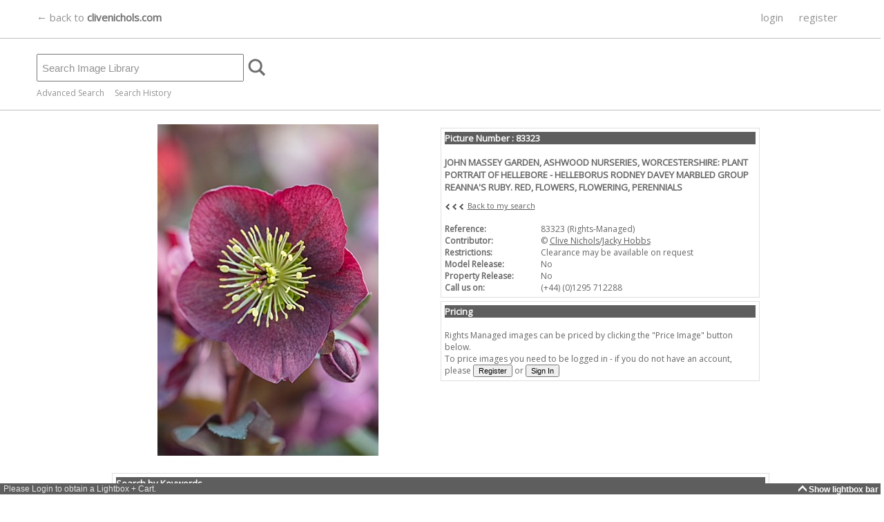

--- FILE ---
content_type: text/css
request_url: https://library.clivenichols.com/css/Full.css
body_size: 39869
content:
DIV#bodyContent {
	overflow: auto; 
	/*overflow-x: hidden;
	overflow: hidden;*/
	WIDTH: 100%; 
	HEIGHT: 100%;

}

#maincontent
{
	 
	font-size: 12px; 
	color:#000000;
	padding-left: 10px;
	padding-top: 5px;
/*	top: 147px;*/
	/*position:absolute;*/
	/*margin-left: auto;
	margin-right: auto;*/
	background-color: White;
}

.maincontenttable
{
	 
	font-size: 12px; 
	color:#5E5E5E;
	margin-left: 8px;
}

.maincontenttable A
{
	color:#6C6D6D;
}

.maincontenttable A:hover
{
	color:#85939D;
}

.maincontentPara
{
	color: #666666;
	
	font-size: 12px;
	margin-left: 15px;
}

.pagingtableDIV
{
		font-family: Verdana; 
	font-size: 11px; 
	color:#85939D;
	/*margin-left: 15px;*/
	padding-left: 10px;
	
	
		
}

.pagingcellLeft
{
	float: left;

		font-family: Verdana; 
	font-size: 11px; 
	color:#85939D;
	margin-left: 10px;	
}

.pagingcellRight
{
	float: right;

		font-family: Verdana; 
	font-size: 11px; 
	color:#85939D;
	margin-left: 10px;	

}


.pagingtable
{
	 
	font-size: 12px; 
	color:#5E5E5E;
	margin-left: 15px;
}

.pagingtable INPUT
{
	font-size: 12px; 
}

#pagingbottom
{
	clear:both;
	float: right;
	padding: 5px 10px 15px 5px;
	 
	font-size: 12px; 
	color:#5E5E5E;
}
/*
#pagingbottom A
{
	color:#5E5E5E;
}
#pagingbottom A:hover
{
	color:#6C6D6D;
}
*/
H1
{
	 
	color: #5E5E5E;
	font-size: 16px;
}
H2
{
	 
	color: #5E5E5E;
}
H4
{
	 
	color: #5E5E5E;
	margin-left: 5px;
}
H3
{
	 
	color: #5E5E5E;
	margin-left: 5px;
}
H5
{
	 
	color: #5E5E5E;
	margin-left: 10px;
	font-size: 16px;
	margin-top: 5px;
	margin-bottom: 5px;
	
}
H6
{
	 
	color: #5E5E5E;
/*	margin-left: 15px;*/
	
}
/*---------------------------Main content -----------------------------------*/

.stylebutton {   font-size:10px; background-color: #5E5E5E; color:white; }
.greenbutton {   font-size:12px; background-color: #6C6D6D; color:white;
	-moz-border-radius: 15%;  }

/*------------------------------trail box ----------------------------------*/

#trailimageouter {
	Z-INDEX: 10; 
	LEFT: 0px; 
	VISIBILITY: hidden; 
/*	WIDTH: 340px; */
	POSITION: absolute; 
	TOP: 0px; 
	HEIGHT: 50px;
	color: #5E5E5E;
	
}

.trailimageinner
{
 
	padding-bottom: 8px;
	padding-left: 8px;
	padding-right: 8px;

	background-color: #FFFFFF; 
	border: 1px solid #5E5E5E;

	 
	font-size: 12px;
	/*line-height: 0.6cm;	*/
	max-width: 320px;
	width:expression(320 + "px");
}

.trailimageinner P
{
	padding-top: 5px;

}

.trailimageinner IMG
{
	display: block;
	text-align: center;
	
	margin-left:auto;
	margin-right:auto;
}

.trailheadingRF
{
	 
	background-color: #6C6D6D;
	display:block;
	padding-left: 5px;
	font-size: 13px;	
	color: White;	
}
.trailheadingRM
{
	 
	background-color: #5E5E5E;
	display:block;
	padding-left: 5px;
	font-size: 13px;	
	color: White;	
}
.trailheadingOth
{
	 
	background-color: #6C6D6D;
	display:block;
	padding-left: 5px;
	font-size: 13px;	
	color: White;	
}


.thumbnailHoverText {
	font-size: 11px; 
	COLOR: #555555; 
	 
	BACKGROUND-COLOR: #e4e4e4; TEXT-DECORATION: none
}

.trailtitle
{
	 
	font-size: 15px;	
}


.altbox
{
	border-style: solid;
	border-color: #5E5E5E;
	border-width: 1px;
	margin-left: 15px;
}

.altbox TD
{
	 
	font-size: 12px;	
}

.altbox TH
{
	color: White;
	font-size: 13px;
	background-color: #6C6D6D;	
}

/*--------------------------LIGHTBOX STYLES-------------------------*/

.lb-body
{

		font-family: 'Open Sans', 'Helvetica Neue', Helvetica, Arial, sans-serif;
}

#lb-main {
	bottom: 0px; 
	position: relative;
	/*top: 10px; */
	height:125px;

	border-top-color: #5E5E5E;
	border-top-style: solid; 
	border-top-width: 1px;

}

#lb-hiddenview
{
	padding: 0,0,0,0;
	/*visibility: hidden; */
	display:none;
	margin: 0px; 
	vertical-align: middle; 
	overflow: hidden; 
	
}

#lb-visview
{
	padding: 0,0,0,0; 
	left: 0px; 
	/*visibility: visible; */
	display:block;
	margin: 0px; 
	overflow: hidden; 
	width: 100%; 
	position: absolute; 
	top: 0px;
}

#dragbox
{
	 left: -50px; 
	 position: absolute; 
	 top: -10px;
	 opacity: 0.5;
	 filter: alpha(opacity=50);
	 -moz-opacity: 0.5;
	 
}

#lb-togglegif
{
	border: 0;
}

.	
{
	background-color: #DFDFDF;
	text-align: left;
	/*height: 80px;*/
	height: 72px;
	margin-right:5;
	margin-bottom:0;
	margin-top: 0;
	
	font-size: 11px; 
	/*color:Gray;*/
	
}

.lb-controlsTB
{
	
	font-size: 11px; 
	/*color:Gray;*/
	text-align:center;
	padding-left: 2px;
	padding-right: 2px;
}

.lb-content
{
	
	font-size: 11px; 
	color: #000000; 
	background:White;
}

.lb-content select
{
	
	font-size: 11px; 
	color: #000000; 
	background:White; 
	border: 1px #DFDFDF solid;
	width: 100;
}


#lbc-tabs
{
	float: left;
	width: 99%;
	margin: 0,0,0,0;
	margin-left: 3px;
	margin-right: 3px;

}

#lbc-bar
{
	/*float: left;*/
	width: 100%;
	height: 15px;
	margin: 0,0,0,0;
	background-color: #5E5E5E;
	margin-bottom: 2px;
	vertical-align: middle;
	padding: 0px;
	
}

#lbc-toggle
{
	float: right;
	/*height: 13px;*/
	margin: 0,0,0,0;
	display: inline;
	
	font-size: 12px; 
	color: #5E5E5E;
	vertical-align:middle;
}

#lbc-text
{
	display: inline;
	float: left;
	
	font-size: 12px; 
	color: #e4e4e4;
	
	padding-left: 5px;
}

.highlighttext
{
	color: White;
	
}

/*------------------Lightbox : scroll-----------*/



 .lbc-scrollarrow
{
	width: 30px;
	float: left;
	height: 70px;	
	margin: auto;
	vertical-align: middle;
}

 .lbc-scrollarrowMAC
{
	width: 30px;
	float: left;
	height: 70px;	
	margin-left: auto;
	margin-right: auto;
	vertical-align: middle;

}

.lbc-spacer
{
	float: left;
	width: 10px;
}

 .lbc-arrowimg
 {
	vertical-align: middle;
	/*display:inline-block;*/
	text-align: center;
 }



.lbc-ScrollContainer
{
	overflow:hidden;
	overflow-x: hidden;
	overflow-y: hidden;
	height: 70px;
	/*width: 100%;*/
	/*width: 96%;*/
	width: 100%;
	
	
	float:left;
	
	position:relative;
	white-space:nowrap;
	z-index: 3;
}

.lbc-ScrollContainerMAC
{
	overflow:hidden;
	height: 70px;
	/*width: 100%;*/
	/*width: 96%;*/
	width: 800px;
	/*float:left;*/
	margin-left: auto;
	margin-right: auto;
	position:relative;
	z-index: 3;
	text-align: center;

}

.lbc-ScrollContent
{
	height: 70px;
	left: 0;
	top:0;
	float:left;
	text-align: left;	
	/*width: 1428px;*/
	width: 100%;
	
	/*overflow: hidden;
	z-index: 2;*/
}

.lbc-remove
{
	color: Red;
}


.lbc-item
{
	height: 70px;
	/*width: 70px;*/
	float: left;
  margin-left: 5px;
  margin-right: 5px;
  border: 1px solid #EFEFEF;
  z-index: 1;	
}



/*------------------------Search Bar -----------------------------*/

#sb-main
{
	display: block;
	background-color: White;/* 6C6D6D - 5E5E5E*/
	color: #939393;
	width: 100%;
	min-height: 159px;/*145*/
	top: 0px;

	/*home centred*/
	margin-left: auto;
	margin-right: auto;
	text-align: center;		
	

	border-bottom: solid 1px #BAC0C0;

	margin: 0;
	padding: 0;		
	
}


#sb-maincontent
{
	/*background-color: White; 6C6D6D - #5E5E5E;*/
	height: 159px;
}


#sb-top
{
	height: 40px;
	max-height: 40px;
	position:relative;
}


#sb-spacer
{
	width: 115px;
	float: left;
	/*105 - 30 - 25*/
	height: 100px;
	min-height: 100px;
}

#sb-advLink
{
	clear:both;
	
	top: 100px;
	
	height: 20px;
	min-height: 20px;
	/*margin-top: 5px;*/
	padding-top: 8px;
	/*padding-left: 115px;*/

	
	font-size: 12px; 
	text-align: left;
	
	/*color: White;*/
}

#sb-advLink A
{
	color: #939393;
	text-decoration: none;
}

#sb-advLink A:hover
{
	text-decoration: none;
	color: #515151;
}




.sb-topbar
{
	
	border-bottom: solid 1px #BAC0C0;
	
	font-size: 11px; 
	/*color: White;	*/
	text-align: right;
	display: inline;
	float: left; /*right*/

	margin-right: 0;
	
	/*home */
	height: 55px;
	width: 100%;
}

.sb-topbar .logintext
{
	
	font-size: 11px; 
	/* color: White; #ebebeb; */
	/*background:#6C6D6D;*/
	border: 1px #DFDFDF solid;
}

.sb-topbar .loginlabel
{
	/*color: White;*/
}

.sb-topbar input
{
	font-size: 11px; 
}

.sb-topbar TD
{
	
	font-size: 11px; 
}

.sb-topbar A
{
	color:#939393; /* White;*/
}
.sb-topbar A:hover
{
	color: #515151;
}




/*.sb-tabsL*/
.sb-tabs
{
	/*background-color: #5E5E5E;*/
	float:right;	
	font-size: 11px; 


	text-align: right;
	vertical-align: middle;
	display: inline;
	border: 0;
	
	border: 0px;
	
	height: 25px;
	max-height: 25px;
	
	/*padding: 15 110 15 0;*/
	padding: 15 0 15 0;
	
}

.sb-logo
{
	float:left;	
	font-size: 15px;


	text-align: right;
	vertical-align: middle;
	display: inline;
	border: 0;
	
	border: 0px;
	
	height: 25px;
	max-height: 25px;
	
	/*padding: 15 0 15 115;*/
	padding: 15 0 15 0;
}

.sb-logo A
{
	color: #939393;
	text-decoration: none;
}

.sb-menu
{
	/*float:left;*/
	height: 135px;
	max-height: 135px;
	/*background-image: url(/graphics/bordertest.gif);
	background-repeat: repeat;*/
	/*overflow: hidden;*/
	/*background-color: #6C6D6D;*/
	
	width: 100%;
	/*float: left;*/
}

.sb-centre
{
	 margin: 0 auto;
	max-width: 1170px;
	min-width: 540px !important;
	padding: 0 50px;
	margin-left: auto;
	margin-right: auto;
}

.sb-search
{
	float:left;
		
	top: 56px;
	
	
	height: 40px;
	padding-top: 22px;
	/*padding-left: 115px;*/
	
	text-align: left;
	vertical-align: bottom;

	font-size: 11px; 
	line-height: 13px; 
	font-weight: normal; 
	/*color: White;	 */
}


.sb-search input
{
	font-size: 15px;
}

.sb-search A
{
	color: #939393;
}
.sb-search A:hover
{
	color: #515151;
}

.sb-search-right
{
	float: right;
}

.sb-search-left
{
	float: left;
	padding-top: 3px;
	margin-left: 8px;
	padding-left: 8px;
	height: 48px;
	display: inline;
	text-align: center;
}

.sb-search-left-spacer
{
	float: left;
	padding-top: 3px;
	height: 48px;
	display: inline;
	text-align: center;
	margin-left: 240px;
}

.sb-search-box
{
/*	height: 22px;
	line-height: 22px;*/
	/*border-radius: 5px !important;*/
	
	border: solid 1px #BAC0C0 !important;
	border-color: #BAC0C0; /*#87807a;*/
	vertical-align: middle;	
	
	height: 40px;
	width: 300px;
	line-height: 40px;
	font-size: 15px;	
	
	color: #939393;
	
	padding-left: 8px;
	

}


.sb-search-box:focus{
    outline: none;
    	border: solid 1px #BAC0C0 !important;
}

.sb-search-watermark
{
	color: #939393;
	vertical-align: middle
}

.searchHint
{
	color: #939393;
	text-align:left;
}

#sb-adv
{
	display:none;
	/*visibility: hidden;*/
	float:left;
	
	top: 160px;
	left: 0;
	height: 80px;
	
	
	width: 100%;
	/*background-color: #6C6D6D;*/
	border-top-color:#BAC0C0;
	border-top-style:solid;
	border-top-width: 1px;
	

	border-bottom-color:#BAC0C0;
	border-bottom-style:solid;
	border-bottom-width: 1px;	
	
	
	/*padding-top: 0px;
	padding-left: 5px;
	padding-right: 5px;
	padding-bottom: 0px;*/
	
	
	font-size: 11px; 
	line-height: 13px; 
	font-weight: normal; 
	
	
	/*Centre content*/
	margin-left: auto;
	margin-right: auto;
	
}

#sb-adv A
{
	color: #939393;
}
#sb-adv A:hover
{
	color: #515151;
}


#sb-adv-sub
{
	/*home centred*/
	 margin: 0 auto;
	max-width: 1170px;
	min-width: 540px !important;
	/*padding: 0 50px;*/
	padding-left: 50px;
	padding-right: 20px;
	padding-top: 0;
	padding-bottom: 0;
}


.sb-adv-child
{
	float: left;
	height: 30px;
	/*width: 100px;*/
	/*display:inline;*/
	vertical-align:top;
	margin-right: 8px;
	padding-right: 8px;
	padding-top: 5px;
}

.sb-adv-child-right
{
	float: right;
	height: 75px;
	/*width: 100px;*/
	/*display:inline;*/
	vertical-align:bottom;
	margin-right: 5px;
	padding-right: 5px;
	padding-top: 5px;
}

.sb-adv-child-right .adv-bottom
{
	margin-top: 55px;
	vertical-align:bottom;	
	bottom: 0px;

}

.sb-adv-child TD
{
	float: left;
	height: 30px;
	/*width: 100px;*/
	/*display:inline;*/
	/*margin-left: 5px;
	margin-right: 2px;*/
	vertical-align:top;
	
	
	font-size: 11px; 
	line-height: 13px; 
	font-weight: normal; 
	color: #939393;
}

.menulink
{
		font-size: 15px;
		
		color: #939393;/*#6C6D6D;*/
		/*background-color: #333;*//*#2a2a2a; */
		text-decoration: none;
		/*font-weight:bold;*/
	/*	display: block;*/
		line-height:normal;
		padding-right: 10px; 
		padding-left: 10px; 
		/*padding-bottom: 2px; 
		padding-top: 2px;		*/
}
.menulink:hover
{
		color: #515151;
}

.sb-tabs A
{
	text-decoration: none;
}

.sb-tabs IMG
{
	border: 0;
}

.linkbox
{
	text-decoration: none;
	background: url(../graphics/buttons/sbmenu.gif) no-repeat;
	
		font-size: 12px;
		
		font-weight:bold;
		height: 25px;
		display:block;	
}

.tab-table
{
	width:400px;
	height: 100%;
	text-align:center;
	
}

.tab-table TD
{
	/*background-color:#5E5E5E;	*/
	/*width:60px;*/
	vertical-align:middle;
	text-align:center;
}


.searchinput
{
	
	font-size: 11px; 

}	

.sb-adv-reset
{
	font-size: 11px;
}

/*---------------------------------------------Search Images -----------------------------------*/


div.outersearchimage
{
	float:left;
	/*height: 300px;*/
	padding-left: 20px;
	padding-right: 20px;
	padding-bottom: 15px;
	padding-top: 15px;
	text-align: center;
}

div.innersearchimage
{
	
	padding: 5px;
	width: 185px;
	height: 297px;
	border-style: solid;
	border-width: 1px;
	border-color: #ececec;
	text-align: center;

	
	font-size: 11px;
	color:#5E5E5E;
	line-height:0.5cm;
	
}

div.innersearchimage TABLE
{
	border-collapse: collapse;
	border-color: #DFDFDF;	
	border-width: 1;
	border-style: solid;
	text-align:center;
	
	margin-left:auto;
	margin-right:auto;
}

div.innersearchimage TD
{
	
	font-size: 12px; 
	color:#5E5E5E;
	/*border-color: #DFDFDF;*/

}


.standardTD
{
	
	font-size: 11px; 
	color:#5E5E5E;
	border-color: #DFDFDF;
}

.highlightedTD
{
	
	font-size: 11px; 
	color:#5E5E5E;
	/*border-color: #DFDFDF;*/
	
	background-color:#DFDFDF;
}

img.searchimage
{
	display: block;
	text-align: center;
	
	margin-left:auto;
	margin-right:auto;	
	
	cursor: pointer;
}

div.innersearchimage A
{
	color:#5E5E5E;
	
}

div.innersearchimage A:hover
{
	color: #85939D;
	text-decoration: underline;
	
}

div.innersearchimage IMG
{
	border: 0;
	
}

.licenseRM
{
	font-weight: bold;
	color: #85939D;
}

.licenseRF
{
	font-weight: bold;
	color: #6C6D6D;
}

/*----------------------------------------------- Details Page -----------------------------------------*/


#centerdiv
{
	text-align: center;
	/*margin-left: auto;
	margin-right: auto;*/
	margin-left: auto;
	margin-right: auto;	
	/*height: 100%;*/
	min-height: 500px;
	width: 100%;
}


#detailsmain
{
	padding: 20px;
	text-align:center;
	width: 980px;
	height: 100%;
	
	margin-left: auto;
	margin-right: auto;
	
}

#details-image
{
	width: 480px;
	/*height: 480px;*/
	float: left;	
	margin-right: 10px;
	/*margin-bottom: 5px;*/
	padding-bottom: 15px;
}

div#details-image TABLE
{
	border-collapse: collapse;
	border-color: #DFDFDF;	
	border-width: 1;
	border-style: solid;
	text-align:center;
	
	margin-left:auto;
	margin-right:auto;
}

div#details-image TD
{
	
	font-size: 11px; 
	color:#5E5E5E;
	border-color: #DFDFDF;

}

div#details-image A
{
	color:#5E5E5E;
	
}

div#details-image A:hover
{
	color: #6C6D6D;
	text-decoration: underline;
	
}


#details-RHScontent
{
	float : left;
}

.details-flat h1
{
	
	font-size: 13px;
	color: #666666;	
}

.details-flat
{
	padding: 5px;
	text-align:left;
	width: 450px;
	border: solid 1px #DFDFDF;
	
	margin-top: 5px;
	margin-left: auto;
	margin-right: auto;
	
	
	font-size: 12px;
	color: #666666;	
}

.details-flat TABLE
{
	
	font-size: 12px;
	color: #666666;
	text-align: left;
}

.details-flat A
{
	color: #5E5E5E;
}

.details-flat A:hover
{
	color: #6C6D6D;
}

.details-flattitlebarRM
{
	display: block;
	background-color: #5E5E5E;
	color : White;
	text-align:left;
	
	font-size: 13px;
	font-weight: bold;
}

.details-flattitlebarRF
{
	display: block;
	background-color: #6C6D6D;
	color : White;
	text-align:left;
	
	font-size: 13px;
	font-weight: bold;
}

.details-flatlong
{
	padding: 5px;
	text-align:left;
	width: 940px;
	border: solid 1px #DFDFDF;
	
	margin-top: 5px;
	margin-left: auto;
	margin-right: auto;
	
	
	font-size: 12px;
	color: #666666;	
}

.details-cpHeader {
	FONT-WEIGHT: bold; 
	/*background-color: #5E5E5E;*/
	BACKGROUND-IMAge: url(/graphics/bg-menu-main-bw.png);
	/*WIDTH: 100%; */
	
	COLOR: #fff; 
	BACKGROUND-REPEAT: repeat-x; 
	HEIGHT: 17px;
	Width: 450px;
	/*padding:5px;*/
	padding-left: 3px;
	padding-right: 3px;
	cursor: pointer; 
	vertical-align: middle;
}

.details-cpHeaderRF {
	FONT-WEIGHT: bold; 
	/*background-color: #5E5E5E;*/
	BACKGROUND-IMAge: url(/graphics/bg-menu-main-gr.png);
	/*WIDTH: 100%; */
	
	COLOR: #fff; 
	BACKGROUND-REPEAT: repeat-x; 
	HEIGHT: 17px;
	Width: 450px;
	/*padding:5px;*/
	padding-left: 3px;
	padding-right: 3px;
	cursor: pointer; 
	vertical-align: middle;
}

.details-cpHeaderText
{
	float: left;
	
	font-size: 13px;
}

.details-cpHeaderActionText
{
	float: left; 
	margin-left: 20px;
	
	font-size: 13px;
}

.details-cpHeaderActionImage
{
	float: right; 
	vertical-align: middle;
}

.details-cpContent
{
	/*height:0px;*/
	Width: 450px;
	padding-left: 3px;
	padding-right: 3px;
	overflow:hidden;
	/*background-color: #DFDFDF;*/
	background-color: White;
	line-height: 1.6em;

	

	
	font-size: 12px;
	text-align:left;
}



.details-LowerContent
{
	clear:both;
	/*margin-top: 20px;*/
	padding-top: 5px;
}

.details-cpHeaderLong {
	FONT-WEIGHT: bold; 
	/*background-color: #5E5E5E;*/
	BACKGROUND-IMAge: url(/graphics/bg-menu-main-bw.png);
		
	COLOR: #fff; 
	BACKGROUND-REPEAT: repeat-x; 
	HEIGHT: 17px;
	Width: 940px;
	/*widows: 100%;*/
	padding-left: 3px;
	padding-right: 3px;
	cursor: pointer; 
	vertical-align: middle;
}

.details-cpContentLong
{
	/*height:0px;*/
	Width: 940px;
	/*width: 100%;*/
	/*padding:5px;*/
	padding-left: 3px;
	padding-right: 3px;	
	padding-bottom: 3px;
	overflow:hidden;
	background-color: White;
	border: solid 1px #5E5E5E;
	line-height: 1.6em;

	
	font-size: 12px;
	text-align:justify;
}

.details-cpContentLongGrid
{
	/*height:0px;*/
	Width: 920px;
	/*width: 100%;*/
	/*padding:5px;*/
	background-color: #DFDFDF;
	line-height: 1.6em;

	
	font-size: 12px;
	text-align:justify;
}

.details-cpContentLong TABLE
{

	
	font-size: 12px;
	text-align:left;
}

.warningtext
{
	color:Red;
}

.keywordsCheck
{
 COLOR: #666666;
 border-style: none;
 
 font-size: 10px;
 margin-right: 5px;
 line-height: 1.0em;
}


/*---------------------------------MISC PAGES--------------------------------------------------*/



.topbar
{
	width:100%;
	height: 50px;
	float:none;
	
	padding: 5px 5px 5px 5px;
	 
	font-size: 12px; 
	vertical-align: middle;
}

.topbar INPUT
{
	 
	font-size: 12px; 
}



.leftbar
{
	width: 200px;
	/*height: 50%;*/
	float:left;
	padding-left: 10px;
	padding-right: 5px;
	padding-top: 5px;
	/*border-top:  solid 1px #DFDFDF;*/
/*	border-right: solid 1px #DFDFDF;*/
	 
	font-size: 13px;
	line-height: 0.4em;
	height: 350px;
}

.leftbar H3
{
	 
	color: #5E5E5E;
}
.leftbar H4
{
	 
	color: #5E5E5E;
}

div.leftbar A
{
	color:#6C6D6D;
	font-size: 12px;
}

div.leftbar A:hover
{
	color: #85939D;
	text-decoration: underline;
	font-size: 12px;
}


.mainsec
{
	/*float:left;	*/
	/*padding-left: 3px;*/
	padding-left: 50px;
	padding-right: 50px;
	padding-top: 5px;
	/*border-top:  solid 1px #DFDFDF;
	border-left:  solid 1px #DFDFDF;*/
	/*width: 80%;*/
	/*height: 80%;*/
	 
	font-size: 12px; 
	top: 0;
}


.mainsec H3
{
	 
	color: #5E5E5E;
}
.mainsec H4
{
	 
	color: #5E5E5E;
}


.infospan{

    display:none;
    position:absolute;
    top:-6em; left:2em; width:25em;
    border:2px solid #6C6D6D;
    background-color:#FFFFFF; color:#000;
    text-align: center;
    
    font-size: 11px;
    color: #666666;
    padding: 3px;

	width: auto;
	height: auto;
	z-index: 26;
	min-width:250px;

	-moz-border-radius-bottomleft: 10px;
	-moz-border-radius-bottomright: 10px;
	-moz-border-radius-topleft: 10px;
	-moz-border-radius-topright: 10px;
	-moz-opacity: .94;
}

	a.infospanlink{
    position:relative; /*this is the key*/
/*    z-index:2;*/
    color:#000;
    text-decoration:bold;
    }

/*
a.infospanlink:hover
{
	z-index:25; 
	
}
*/

/*--------------------------------------------Lightboxes--------------------------------------------------*/

div.outerLBimage
{
	float:left;
	/*height: 310px;*/
	padding: 20px;
	text-align: center;
}

div.innerLBimage
{
	
	padding: 5px;
	width: 185px;
	height: 297px;
	border-style: solid;
	border-width: 1px;
	border-color: #DFDFDF;
	text-align: center;
	
	
	font-size: 11px;
	color:#5E5E5E;
	line-height:0.5cm;
	
}

img.LBimage
{
	display: block;
	text-align: center;
	
	margin-left:auto;
	margin-right:auto;	
	
	cursor: pointer;
}

div.innerLBimage TABLE
{
	border-collapse: collapse;
	border-color: #DFDFDF;	
	border-width: 1;
	border-style: solid;
	text-align:center;
	
	margin-left:auto;
	margin-right:auto;
}

div.innerLBimage TD
{
	
	font-size: 11px; 
	color:#5E5E5E;
	border-color: #DFDFDF;

}

div.innerLBimage A
{
	color:#5E5E5E;
	
}

div.innerLBimage A:hover
{
	color: #6C6D6D;
	text-decoration: underline;
	
}


/*-----------------------------------------------------Lightbox Page-----------------------------------------------*/

.assetDisplay
{
	top: 0px;
}

/*-----------------------------------------------------PRICING-----------------------------------------------*/

#pricingmain
{
	padding: 5px;
	text-align:center;
	width: 500px;
	border: solid 1px #DFDFDF;
	
	margin-top: 10px;
	margin-left: auto;
	margin-right: auto;
	
	
	font-size: 13px;
	
}

.pricetitlebarRM
{
	display: block;
	background-color: #5E5E5E;
	color : White;
	text-align:left;
	
	font-size: 12px;
	font-weight: bold;
	padding: 1px 0px 1px 2px;
}


.pricetitlebarRF
{
	display: block;
	background-color: #6C6D6D;
	color : White;
	text-align:left;
	
	font-size: 12px;
	font-weight: bold;
	padding: 1px 0px 1px 2px;
	
}

/*TDA043 - START*/
.pricetitlebarZip
{
	display: block;
	background-color: #6C6D6D;
	color : White;
	text-align:left;
	
	font-size: 12px;
	font-weight: bold;
	padding: 1px 0px 1px 2px;
}
/*TDA043 - END*/

.pricethumb
{
	/*width: 175px;*/
	height: 175px;
	float: left;
}

.pricedetail
{
	height: 175px;
	/*width: 310px;*/
	width: 100%;
	text-align:left;
	font-size: 11px;
	padding-left: 5px;

}

.pricedetail A
{
	color: #5E5E5E;
}

.pricedetail A:hover
{ color: #6C6D6D;}

.pricingtable  
{
	
	font-size: 12px; 
	font-style: normal; 
	line-height: normal; 
	font-weight: bold; 
	color: #666666	
}

.pricingRFHeader
{
	
	font-size: 12px; 
	font-style: normal; 
}

.pricingRFHItem
{
	
	font-size: 12px; 
	font-style: normal; 
}
.pricingRFHItemBold
{
	
	font-size: 12px; 
	font-style: normal; 
	font-weight: bold;
}

/*---------------------------------------CART--------------------------------------------*/

.cartviewitem
{
	/*padding: 5px;*/
	text-align:center;
	width: 680px;
	border: solid 1px #DFDFDF;
	
	margin-top: 10px;
	margin-left: auto;
	margin-right: auto;
	
	
	font-size: 13px;	
	clear: both;
	
}


 .cartviewdetail
 {
	width: 100%;	
	/*float: left;*/
	min-height: 175px;
 }
 
.cartviewthumb
{
	width: 175px;
	height: 175px;
	float: left;
}

.cartviewtitle  
{
	
	font-size: 12px; 
	font-style: normal; 
	line-height: normal; 
	font-weight: bold; 
	color: #666666;
	text-align:right;
	width: 35%;
}

.cartviewcaption  
{
	
	font-size: 12px; 
	font-style: normal; 
	line-height: normal; 
	font-weight: bold; 
	color: #666666;
	text-align:left;
	border-top: solid 1px #DFDFDF;
}

.cartviewcaption A
{
	color: #666666;
}

.cartviewcaption A:hover
{
	color: #6C6D6D;
}

.cartviewcaptionsimple  
{
	
	font-size: 12px; 
	font-style: normal; 
	line-height: normal; 
	font-weight: bold; 
	color: #666666;
	text-align:left;
}

.cartviewcaptioncentre 
{
	
	font-size: 12px; 
	font-style: normal; 
	line-height: normal; 
	font-weight: bold; 
	color: #666666;
	text-align: center;
	border-top: solid 1px #DFDFDF;
}


.cartviewheading 
{
	
	font-size: 12px; 
	font-style: normal; 
	line-height: normal; 
	font-weight: bold; 
	color: #666666;
	text-align:left;
	border-bottom: solid 1px #DFDFDF;
}

.cartviewvalue  
{
	
	font-size: 12px; 
	font-style: normal; 
	line-height: normal; 
	font-weight: normal; 
	color: #666666;
	text-align: left;
	padding-left: 4px;
}

.cartviewvalueline  
{
	
	font-size: 12px; 
	font-style: normal; 
	line-height: normal; 
	font-weight: normal; 
	color: #666666;
	/*text-align: center;*/
	border-top: solid 1px #DFDFDF;
}

.cartviewdelete
{
	
	font-size: 12px; 
	font-style: normal; 
	line-height: normal; 
	font-weight: normal; 
	color: #666666;
	text-align:right;
	border-top: solid 1px #DFDFDF;
}

.cartviewdelete A
{
color: #666666;	
}

.cartviewdelete A:hover
{
	color: #6C6D6D;
}

.linkbuttonsimple
{
	text-decoration: none;
	color: #666666;	
	border: 0;
}

.linkbuttonsimple:hover
{
	color: #6C6D6D;
}

.linkbuttonsimple IMG
{
	text-decoration: none;
	border: 0;
}




.hometable
{
	
	color: #666666;
	padding: 5px;
}

.homeheading
{
	
	color: #666666;
	font-weight: bold;
	font-size: 13px;
}

.homecontentLarge
{
	
	color:  #666666;
	font-size: 13px;
}

.priceval
{
	color: Red;
	font-weight : bold;
}


/*----------------------------------------ORDERS---------------------------------------*/
.ordersmain
{
	padding: 5px;
	text-align:center;
	width: 700px;
	border: solid 1px #DFDFDF;
	
	margin-top: 5px;
	margin-left: auto;
	margin-right: auto;
	
	
	font-size: 12px;
	
}
.ordersmain A
{
	color: #5E5E5E;
}

.ordersmain A:hover
{
	color: #85939D;
}

.ordertitlebar
{
	display: block;
	background-color: #5E5E5E;
	color : White;
	text-align:left;
	
	font-size: 14px;
	font-weight: bold;
	padding-left: 5px;
}

.ordertable  
{
	
	font-size: 12px; 
	font-style: normal; 
	line-height: normal; 
	/*font-weight: bold; */
	color: #666666;
	width: 100%;
}

.ordertable A
{
	font-size: 12px;
}

.ordertable TD
{
	font-size: 12px;
}

.ordertableHeading
{
	
	font-size: 12px; 
	font-style: normal; 
	line-height: normal; 
	/*font-weight: bold; */
	color: #666666;
	background-color: #e4e4e4;
}

.ordertableHeading A
{
	color: #666666;
}

.ordertablePaging A
{
	color: #666666;
}

.ordertablePaging A:hover
{
	color: #6C6D6D;
}

.ordertableRow
{
	
	font-size: 12px; 
	font-style: normal; 
	line-height: normal; 
	/*font-weight: bold; */
	color: #666666;
	background-color: #F7F6F3;
}

.ordertableAltRow
{
	
	font-size: 12px; 
	font-style: normal; 
	line-height: normal; 
	/*font-weight: bold; */
	color: #666666;
	background-color: White;
}

.orderviewexpire
{
	color: Red;
}

.downloadbox
{
	border: solid 1px #666666;
}


div.outerorderimage
{
	float:left;
	/*height: 300px;*/
	padding-left: 5px;
	padding-right: 5px;
	padding-bottom: 5px;
	padding-top: 5px;
	text-align: center;
}

div.innerorderimage
{
	
	padding: 5px;
	width: 185px;
	height: 200px;
	border-style: solid;
	border-width: 1px;
	border-color: #DFDFDF;
	text-align: center;

	
	
	font-size: 11px;
	color:#5E5E5E;
	line-height:0.5cm;
	
}


/*---------------------------------------Home Page + similar Content------------------------------------*/
#homecontent
{
	/*width: 950px;*/
	margin-left: auto;
	margin-right: auto;
/*	text-align: center;*/
	background-color: White;
	margin-top: 0px;
	padding-top: 5px;
}

#homemain
{
	/*width: 980px;*/
	margin: 0 auto;
	max-width: 1170px;
	padding: 0 50px;
 
	background-color: White;
	

	margin-top: 0px;
	margin-bottom: 0px;
	
}

#homemain h2
{
	color: #6C6D6D;
	
}

#homemain TABLE
{
	color: #666666;
	 
	font-size: 12px; 
}

#homemain INPUT
{
	color: #666666;
	 
	font-size: 12px; 
}

#homemain P
{
	color: #666666;
	 
	font-size: 12px;
	text-align: left;
}
#homemain H3
{
	color: #666666;
	 
	/*font-size: 14px;*/
	text-align: left;
}

#homemain UL
{
	color: #666666;
	 
	font-size: 12px;
	text-align: left;
}

#homenews
{
	width: 270px;
	margin:  0px 0px 5px 10px; 
/*	border: solid 1px #e4e4e4;*/
	float: left;
	color: #666666;
	 
	font-size: 13px; 	
	/*line-height: 20px; */
	text-align: left;
}

#homenews P
{
	color: #666666;
	 
	font-size: 13px; 	
	margin-top: 5px;
	text-align: left;	
}

#homenews .smaller
{
	font-size: 12px;
	margin-left: 15px;
}

#homenews INPUT
{
	font-size: 11px; 
	BACKGROUND-COLOR: #e4e4e4;
}

#homenews A
{
	color: #666666;
}

#homenews A:hover
{
	color: #6C6D6D;
}

#homenews .item
{
	font-size: 8pt; 
	line-height: 10pt; 
	padding: 5px 15px 5px 30px;
}

.homewsentry
{
	color:#5E5E5E;
	background-color: #e4e4e4;
}
.homewsentrydark
{
	color:#333333;
	background-color: #e4e4e4;
}

.homenewsshaded
{
	background-image: url(/graphics/frame_newsletter.gif);
	background-repeat: no-repeat; 
	width: 255px; 
	height: 120px; 
	/*margin-left: -15px;*/
	padding-top: 10px;
	padding-left: 5px;
	font-size: 13px;
	margin-left: 5px;
	color: #6C6D6D;
	text-align: left;
}

.homenewsplain
{

	width: 200px; 
	height: 120px; 
	/*margin-left: -15px;*/
	padding-top: 10px;
/*	padding-left: 5px;*/
	font-size: 13px;
	margin-left: 5px;
	color: #6C6D6D;
}

.homeInclude
{
	background-image: url(/graphics/frame_front_section.gif);
	background-repeat: no-repeat; 

	width: 255px; 
	height: 162px; 
	padding-top: 10px;
	padding-left:5px;
	padding-right:10px;
	margin-left:5px;
	font-size: 13px;
	color: #6C6D6D;

}

#homecloud
{
	width: 475px;
	height: 170px;
/*	margin-right: 20px;
	margin-top: 10px;*/
	margin-bottom: 5px;
	line-height: 36px;
	/*border: solid 1px #e4e4e4;*/
	float: left;
	color: #666666;
	text-align:left;
	font-size: 18px; 
	BORDER-RIGHT: #5E5E5E 1px solid;
}

#homecloud .i {
	FONT-SIZE: 100%; FONT-STYLE: italic
}
#homecloud .hb {
	FONT-WEIGHT: bold; FONT-SIZE: 120%
}
#homecloud .h {
	FONT-WEIGHT: normal; FONT-SIZE: 160%
}
#homecloud .b {
	FONT-WEIGHT: 600; FONT-SIZE: 130%
}


#homeadditional {
	BORDER-RIGHT: #5E5E5E 1px solid; 
	FLOAT: left; 
	BACKGROUND-IMAGE: url(/graphics/homeadditional.gif); 
	MARGIN: 0px 0px 5px 8px; 
	WIDTH: 180px; 
	BACKGROUND-REPEAT: no-repeat; 
	HEIGHT: 170px
}
#homeadditional A {
	COLOR: #333333
}
#homeadditional A:hover {
	COLOR: #6C6D6D
}

#homeadditional .P1
{
	margin-top: 10px; 
	padding: 5px 15px 0 10px;
	font-size: 13px; 
	font-weight: bold;
}

#homeadditional .P2
{
	margin-top: 8px; 
	padding: 0 15px 0 10px; 
	line-height: 13px;
	font-size: 11px;
}

.homehr
{
	width:100%;
	clear:both;
}

.homehr HR
{
	color: #e4e4e4;
	height: 1px;
}

.homeboxes
{
	width: 210px;
	margin-left: 5px;
	margin-right: 5px;
	padding: 0px;
	float: left;
	border: solid 1px #e4e4e4;
	
	color: #5E5E5E;
	 
	font-size: 11px; 		
	text-align: center;
}

#homefooter
{
	clear:both;
	color: #939393;
	 
	/*width: 100%;*/
	height: 200px;
	padding-top: 50px;
	padding-bottom: 50px;
	/*margin-left: 20px;*/
	
	
	border-top: 1px solid #d4d4d4; 

    -moz-box-sizing: border-box;
    -webkit-box-sizing: border-box;
    box-sizing: border-box;	

	font-size: 15px;
	line-height: 25px;
}


#homefooter h2
{
	font-weight: normal;
	color: #939393;
	font-size: 19px;
}

#homefooter A
{
	color: #939393;
	text-decoration: none;
}


#homefooter a:hover
{
	color: #292929;
}


.sociallinks
{
	padding-top: 3px;
    line-height: 25px !important;
}

.facebook{
  line-height: 27px;
  width:20px;
  height:20px;
  margin-right:7px;
  background-image: url("/graphics/fb.png");
  background-repeat: no-repeat;
  background-size: 20px;
  vertical-align: top;
  background-position: center;
  cursor:pointer;
  color:#fff;
  font-size: 0em;
  display: inline-block;
}


.homefooterleft
{
    box-sizing: border-box;
    width: 50%;
    float: left;
    display: inline-block;
	
}


.homefootermiddle
{
	float: left;
	width: 160px;
}

.homefooterright
{
	width: 140px;
	float: right;
	
	color: #d8d8d8;
    padding-top: 25px;
    text-align: right;	
    font-size: 14px;
}


.linkTitle
{
	color: #666666;
	 
	font-size: 13px; 
	font-weight:bold;
}

.hintBox
{
	
	font-size: 11px; 
	font-weight: normal;
	color: #666666;
	padding-right:20px;
}

.hintBox A
{
	color: #5E5E5E;
}

.hintBox A:hover
{
	color: #333333;
}

.hoverBox
{
	
	font-size: 11px; 
	font-weight: normal;
	color: #666666;	
	background-color: #F7F6F3;
	border: solid 2px Red;
}

.hoverClose
{
	float: right; 
	opacity: 0; 
	filter: progid:DXImageTransform.Microsoft.Alpha(opacity=0);
}


.sidebar
{
	color:#6C6D6D;
	font-size: 13px;
}

.sidebarheading
{
	color:#5E5E5E;
	font-size: 16px;
	font-weight: bold;
	text-decoration: none;
}

.sidebarheading:hover
{
	color:#5E5E5E;
	font-size: 16px;
	font-weight: bold;
	text-decoration: underline;
}


/*--------------------------------------- General content----------------------------*/

.centrebox /*div*/
{
	/*padding: 5px;*/
	text-align:center;
	width: 680px;
	border: solid 1px #DFDFDF;
	
	margin-left: auto;
	margin-right: auto;
	
	
	font-size: 13px;	
	clear: both;
}


.centrebox TABLE TD
{
	
	font-size: 12px; 
	font-style: normal; 
	line-height: normal; 
	font-weight: normal; 
	color: #666666;
	text-align: center;
}

.centrebox TABLE TH
{
	
	font-size: 12px; 
	font-style: normal; 
	line-height: normal; 
	font-weight: bold; 
	color: #666666;
	text-align:right;
}

.centrebox TABLE TD INPUT
{
	
	font-size: 12px; 
	font-style: normal; 
	line-height: normal; 
	font-weight: normal; 
	color: #666666;
/*	text-align: left;*/
}

.cddetails
{
	
	font-size: 12px; 
	font-style: normal; 
	color: #666666;
	background-color: #e4e4e4;
	width: 80%;
	margin-left: auto;
	margin-right: auto;	
}

div.cddetails A
{
	color:#5E5E5E;
	
}

div.cddetails A:hover
{
	color: #6C6D6D;
	text-decoration: underline;
	
}

div.cdstoreouter
{
	padding: 5px;
	width: 800px;
	border-style: solid;
	border-width: 1px;
	border-color: #DFDFDF;
	text-align: center;

	
	
	font-size: 11px;
	color:#5E5E5E;
	line-height:0.5cm;
	margin-left: auto;
	margin-right: auto;
	vertical-align: top;
	
}

div.cdstoreouter A
{
	color:#5E5E5E;
	
}

div.cdstoreouter A:hover
{
	color: #6C6D6D;
	text-decoration: underline;
	
}

div.cdstoreouter IMG
{
	border: 0;
}

.generaltable
{
	border: 1 solid #DFDFDF;
	border-collapse:collapse;
}
.generaltable TD
{
	border: 1 solid #DFDFDF;
}

.generaltable TH
{
	border: 1 solid #DFDFDF;
}

.medbutton
{
	font-size: 8pt;
}

.news-cpHeaderText
{
	float: left;
	
	font-size: 13px;
	font-weight: bold;
	color: #6C6D6D;
}

.news-cpHeaderActionText
{
	float: left; 
	margin-left: 20px;
	
	font-size: 10px;
	color: #5E5E5E;
	vertical-align:bottom;
}

.news-cpHeaderActionImage
{
	float: left; 
	vertical-align: middle;
}

.news-cpContent
{
	/*height:0px;*/
	Width: 730px;
	padding: 3px 3px 3px 3px;
	overflow:hidden;
	

	text-align:left;
	border: solid 1px #5E5E5E;
}

.newsletter-Link A
{
	
	font-size: 13px;
	font-weight: bold;
	color: #6C6D6D;
	text-decoration: none;
}

.newsletter-Link A:hover
{
	
	font-size: 13px;
	font-weight: bold;
	color: #6C6D6D;
	text-decoration: underline;
}


.highlightCol
{
	color: #6C6D6D;
}

.stdlink
{
	color:#6C6D6D;
	text-decoration: none;
	
}

.stdlink:hover
{
	color: #85939D;
	text-decoration: underline;
	
}

.stdlinkB
{
	color:#5E5E5E;
	/*text-decoration: none;*/
	
}

.stdlinkB:hover
{
	color: #85939D;
	text-decoration: underline;
	
}

.backlink
{
	color:#6C6D6D;	
	
	font-size: 11px; 
	/*line-height: 18px;*/
}

.backlink:hover
{
	color: #85939D;
}

.outlineddiv
{
	border: solid 1px #DFDFDF;
}

.cellunderline  
{
	border-top: solid 1px #DFDFDF;
}

.pagingbutton
{
	COLOR: #666; 
	BACKGROUND-COLOR: #fff; 
	TEXT-DECORATION: none;
	BORDER-RIGHT: #999 1px solid; 
	BORDER-TOP: #999 1px solid; 
	BORDER-LEFT: #999 1px solid; 
	BORDER-BOTTOM: #999 1px solid; 
	TEXT-DECORATION: none;
	display:inline-block;
	/*width:20px;*/
	text-align: center;
	padding-top: 4px;
	padding-bottom: 4px;
	padding-left: 4px;
	padding-right: 4px;
	
}

.pagingbuttontext
{
	COLOR: #666; 
	BACKGROUND-COLOR: #fff; 
	TEXT-DECORATION: none;
	BORDER-RIGHT: #999 1px solid; 
	BORDER-TOP: #999 1px solid; 
	BORDER-LEFT: #999 1px solid; 
	BORDER-BOTTOM: #999 1px solid; 
	TEXT-DECORATION: none;
	display:inline-block;
	width:75px;
	text-align: center;
	padding: 4px 4px 4px 4px;
	
}

.pagingbutton:hover
{
	COLOR: #fff; 
	BACKGROUND-COLOR: #6C6D6D; 
	TEXT-DECORATION: none;
}

.pagingbuttontext:hover
{
	COLOR: #fff; 
	BACKGROUND-COLOR: #6C6D6D; 
	TEXT-DECORATION: none;
}

.pagingbuttonselected
{
	COLOR: #fff; 
	BACKGROUND-COLOR: #6C6D6D; 
	TEXT-DECORATION: none;
	BORDER-RIGHT: #999 1px solid; 
	BORDER-TOP: #999 1px solid; 
	BORDER-LEFT: #999 1px solid; 
	BORDER-BOTTOM: #999 1px solid; 
	TEXT-DECORATION: none;
	display:inline-block;
	/*width:20px;*/
	text-align: center;
	padding-top: 4px;
	padding-bottom: 4px;
	padding-left: 4px;
	padding-right: 4px;
	
}

#librarythumbs {
	
	font-size: 11px; 
	line-height: 13px; 
	font-weight: normal; 
	color: #666666;
	
}

#librarythumbs td{
	padding-bottom:20px;
	
	font-size: 11px; 
}

#librarythumbs a {
	display: block;
	margin-top: 5px;
	color: #666666;
}

#librarythumbs a:hover {
	display: block;
	margin-top: 5px;
	color: #6C6D6D;
}

.contactHalf
{
	width: 50%;
	float: left;
	
	font-size: 13px;
	color: #666666;
}


.halfsizeboxes
{
	float: left;
	
	padding: 5px;
	width: 330px;
	height: 180px;
	border: solid 1px #DFDFDF;
	margin-right: 5px auto;
	margin-left: 5px auto;
	margin-top: 5px auto;
	
	
	
	
	text-align: left;	
}

.halfsizecontainer
{
	width: 700px;
	margin-top: 5px;
	margin-left: auto;
	margin-right: auto;
	
	
	font-size: 13px;
	text-align: center;
	
}

#flashmain
{
	
	font-size: 11px;
	color: #666666;
}

/*COntacts page div*/
#canvas1
{
	font-size: 11px;
}
#canvas0
{
	font-size: 11px;
}

.registerPanel
{
	overflow: auto;
}

.brand
{
	color: #737373;
}

   /*AutoComplete flyout TDA147 */
.completionList {
border:solid 1px #85939D;
margin:0px;
padding:2px;
height: 100px;
overflow:auto;
background-color: #FFFFFF;
color: Black;
font-size: 13px;
}

.listItem {
color: #1C1C1C;
}

.itemHighlighted {
background-color: #85939D;
color: White;
}


--- FILE ---
content_type: text/javascript
request_url: https://library.clivenichols.com/ScriptResource.axd?d=YL0pd2h2Km5HpSjVUSd3dXfjMdmcLLHqhZNg7lP6G2tRwMNvSgiuKV_dvgtEeeZqPXCcQq-66OS_RAoLubLceq8Iki17llLBFoBkfxOd08WEH-xQ2_8aNmRFkARTmVZJE27rJuhjMJ8Qbd-ZOzigKDpcJu4GsvRO9WlXBsPnRHYmewB70&t=637998027004973753
body_size: 3268
content:
Type.registerNamespace('AjaxControlToolkit');AjaxControlToolkit.CollapsiblePanelExpandDirection = function() {
throw Error.invalidOperation();}
AjaxControlToolkit.CollapsiblePanelExpandDirection.prototype = {
Horizontal : 0,
Vertical: 1
}
AjaxControlToolkit.CollapsiblePanelExpandDirection.registerEnum("AjaxControlToolkit.CollapsiblePanelExpandDirection", false);AjaxControlToolkit.CollapsiblePanelBehavior = function(element) {
AjaxControlToolkit.CollapsiblePanelBehavior.initializeBase(this, [element]);this._collapsedSize = 0;this._expandedSize = 0;this._scrollContents = null;this._collapsed = false;this._expandControlID = null;this._collapseControlID = null;this._textLabelID = null;this._collapsedText = null;this._expandedText = null;this._imageControlID = null;this._expandedImage = null;this._collapsedImage = null;this._suppressPostBack = null;this._autoExpand = null;this._autoCollapse = null;this._expandDirection = AjaxControlToolkit.CollapsiblePanelExpandDirection.Vertical;this._collapseClickHandler = null;this._expandClickHandler = null;this._panelMouseEnterHandler = null;this._panelMouseLeaveHandler = null;this._childDiv = null;this._animation = null;}
AjaxControlToolkit.CollapsiblePanelBehavior.prototype = { 
initialize : function() {
AjaxControlToolkit.CollapsiblePanelBehavior.callBaseMethod(this, 'initialize');var element = this.get_element();this._animation = new AjaxControlToolkit.Animation.LengthAnimation(element, .25, 10, 'style', null, 0, 0, 'px');if (this._expandDirection == AjaxControlToolkit.CollapsiblePanelExpandDirection.Vertical) {
this._animation.set_propertyKey('height');} else if (this._expandDirection == AjaxControlToolkit.CollapsiblePanelExpandDirection.Horizontal) {
this._animation.set_propertyKey('width');}
this._animation.add_ended(Function.createDelegate(this, this._onAnimateComplete));if (this._suppressPostBack == null) {
if (element.tagName == "INPUT" && element.type == "checkbox") {
this._suppressPostBack = false;this.raisePropertyChanged('SuppressPostBack');} 
else if (element.tagName == "A") {
this._suppressPostBack = true;this.raisePropertyChanged('SuppressPostBack');}
}
var lastState = AjaxControlToolkit.CollapsiblePanelBehavior.callBaseMethod(this, 'get_ClientState');if (lastState && lastState != "") {
var wasCollapsed = Boolean.parse(lastState);if (this._collapsed != wasCollapsed) {
this._collapsed = wasCollapsed;this.raisePropertyChanged('Collapsed');}
}
this._setupChildDiv();if (this._collapsed) {
this._setTargetSize(this._getCollapsedSize());} else { 
this._setTargetSize(this._getExpandedSize());} 
this._setupState(this._collapsed);if (this._collapseControlID == this._expandControlID) {
this._collapseClickHandler = Function.createDelegate(this, this.togglePanel);this._expandClickHandler = null;} else {
this._collapseClickHandler = Function.createDelegate(this, this.collapsePanel);this._expandClickHandler = Function.createDelegate(this, this.expandPanel);}
if (this._autoExpand) {
this._panelMouseEnterHandler = Function.createDelegate(this, this._onMouseEnter);$addHandler(element, 'mouseover', this._panelMouseEnterHandler);} 
if (this._autoCollapse) {
this._panelMouseLeaveHandler = Function.createDelegate(this, this._onMouseLeave);$addHandler(element, 'mouseout', this._panelMouseLeaveHandler);}
if (this._collapseControlID) {
var collapseElement = $get(this._collapseControlID);if (!collapseElement) {
throw Error.argument('CollapseControlID', String.format(AjaxControlToolkit.Resources.CollapsiblePanel_NoControlID, this._collapseControlID));} else {
$addHandler(collapseElement, 'click', this._collapseClickHandler);}
}
if (this._expandControlID) {
if (this._expandClickHandler) { 
var expandElement = $get(this._expandControlID);if (!expandElement) {
throw Error.argument('ExpandControlID', String.format(AjaxControlToolkit.Resources.CollapsiblePanel_NoControlID, this._expandControlID));} else {
$addHandler(expandElement, 'click', this._expandClickHandler);}
}
}
},
dispose : function() {
var element = this.get_element();if (this._collapseClickHandler) {
var collapseElement = (this._collapseControlID ? $get(this._collapseControlID) : null);if (collapseElement) {
$removeHandler(collapseElement, 'click', this._collapseClickHandler);}
this._collapseClickHandler = null;}
if (this._expandClickHandler) {
var expandElement = (this._expandControlID ? $get(this._expandControlID) : null);if (expandElement) {
$removeHandler(expandElement, 'click', this._expandClickHandler);}
this._expandClickHandler = null;}
if (this._panelMouseEnterHandler) {
$removeHandler(element, 'mouseover', this._panelMouseEnterHandler);}
if (this._panelMouseLeaveHandler) {
$removeHandler(element, 'mouseout', this._panelMouseLeaveHandler);}
if (this._animation) {
this._animation.dispose();this._animation = null;}
AjaxControlToolkit.CollapsiblePanelBehavior.callBaseMethod(this, 'dispose');},
togglePanel : function(eventObj) {
this._toggle(eventObj);}, 
expandPanel : function(eventObj) {
this._doOpen(eventObj);},
collapsePanel : function(eventObj) {
this._doClose(eventObj);},
_checkCollapseHide : function() {
if (this._collapsed && this._getTargetSize() == 0) {
var e = this.get_element();var display = $common.getCurrentStyle(e, 'display');if (!e.oldDisplay && display != "none") {
e.oldDisplay = display;e.style.display = "none";}
return true;}
return false;},
_doClose : function(eventObj) {
var eventArgs = new Sys.CancelEventArgs();this.raiseCollapsing(eventArgs);if (eventArgs.get_cancel()) {
return;}
if (this._animation) {
this._animation.stop();this._animation.set_startValue(this._getTargetSize());this._animation.set_endValue(this._getCollapsedSize());this._animation.play();}
this._setupState(true);if (this._suppressPostBack) {
if (eventObj && eventObj.preventDefault) {
eventObj.preventDefault();} else {
if (event) {
event.returnValue = false;}
return false;}
}
},
_doOpen : function(eventObj) {
var eventArgs = new Sys.CancelEventArgs();this.raiseExpanding(eventArgs);if (eventArgs.get_cancel()) {
return;}
if (this._animation) {
this._animation.stop();var e = this.get_element();if (this._checkCollapseHide() && $common.getCurrentStyle(e, 'display', e.style.display)) {
if (e.oldDisplay) {
e.style.display = e.oldDisplay;} else {
if (e.style.removeAttribute) {
e.style.removeAttribute("display");} else {
e.style.removeProperty("display");}
}
e.oldDisplay = null;}
this._animation.set_startValue(this._getTargetSize());this._animation.set_endValue(this._getExpandedSize());this._animation.play();}
this._setupState(false);if (this._suppressPostBack) {
if (eventObj && eventObj.preventDefault) {
eventObj.preventDefault();} else {
if (event) {
event.returnValue = false;}
return false;}
}
},
_onAnimateComplete : function() {
var e = this.get_element();if (!this._collapsed && !this._expandedSize)
{
if(this._expandDirection == AjaxControlToolkit.CollapsiblePanelExpandDirection.Vertical) {
if(this._childDiv.offsetHeight <= e.offsetHeight) {
e.style.height = "auto";this.raisePropertyChanged('TargetHeight');} 
else {
this._checkCollapseHide();}
}
else 
{
if( this._childDiv.offsetWidth <= e.offsetWidth) {
e.style.width = "auto";this.raisePropertyChanged('TargetWidth');}
else {
this._checkCollapseHide();}
}
}
else {
this._checkCollapseHide();}
if (this._collapsed) {
this.raiseCollapseComplete();this.raiseCollapsed(Sys.EventArgs.Empty);} else {
this.raiseExpandComplete()
this.raiseExpanded(new Sys.EventArgs());}
},
_onMouseEnter : function(eventObj) {
if (this._autoExpand) {
this.expandPanel(eventObj);}
},
_onMouseLeave : function(eventObj) {
if (this._autoCollapse) {
this.collapsePanel(eventObj);}
},
_getExpandedSize : function() {
if (this._expandedSize) {
return this._expandedSize;} 
if (this._expandDirection == AjaxControlToolkit.CollapsiblePanelExpandDirection.Vertical) {
return this._childDiv.offsetHeight;} else if (this._expandDirection == AjaxControlToolkit.CollapsiblePanelExpandDirection.Horizontal) {
return this._childDiv.offsetWidth;}
},
_getCollapsedSize : function() {
if (this._collapsedSize) {
return this._collapsedSize;}
return 0;},
_getTargetSize : function() {
var value;if (this._expandDirection == AjaxControlToolkit.CollapsiblePanelExpandDirection.Vertical) {
value = this.get_TargetHeight();} else if (this._expandDirection == AjaxControlToolkit.CollapsiblePanelExpandDirection.Horizontal) {
value = this.get_TargetWidth();} 
if (value === undefined) {
value = 0;}
return value;},
_setTargetSize : function(value) {
var useSize = this._collapsed || this._expandedSize;var e = this.get_element();if (this._expandDirection == AjaxControlToolkit.CollapsiblePanelExpandDirection.Vertical) {
if (useSize || value < e.offsetHeight) {
this.set_TargetHeight(value);} else {
e.style.height = "auto";this.raisePropertyChanged('TargetHeight');}
} else if (this._expandDirection == AjaxControlToolkit.CollapsiblePanelExpandDirection.Horizontal) {
if (useSize || value < e.offsetWidth) {
this.set_TargetWidth(value);}
else {
e.style.width = "auto";this.raisePropertyChanged('TargetWidth');} 
}
this._checkCollapseHide();},
_setupChildDiv : function() {
var startSize = this._getTargetSize();var e = this.get_element();this._childDiv = e.cloneNode(false);this._childDiv.id = '';while (e.hasChildNodes()) { 
var child = e.childNodes[0];child = e.removeChild(child);this._childDiv.appendChild(child);}
e.style.padding = "";e.style.border = "";if (this._scrollContents) {
if (this._expandDirection == AjaxControlToolkit.CollapsiblePanelExpandDirection.Vertical) {
e.style.overflowY = "scroll";this._childDiv.style.overflowY = "";} else {
e.style.overflowX = "scroll";this._childDiv.style.overflowX = "";}
if (Sys.Browser.agent == Sys.Browser.Safari || Sys.Browser.agent == Sys.Browser.Opera) {
e.style.overflow = "scroll";this._childDiv.style.overflow = "";}
}
else {
if (this._expandDirection == AjaxControlToolkit.CollapsiblePanelExpandDirection.Vertical) {
e.style.overflowY = "hidden";this._childDiv.style.overflowY = "";} else {
e.style.overflowX = "hidden";this._childDiv.style.overflowX = "";}
if (Sys.Browser.Agent == Sys.Browser.Safari || Sys.Browser.Agent == Sys.Browser.Opera) {
e.style.overflow = "hidden";this._childDiv.style.overflow = "";} 
}
this._childDiv.style.position = "";this._childDiv.style.margin = "";if (startSize == this._collapsedSize) {
if (this._expandDirection == AjaxControlToolkit.CollapsiblePanelExpandDirection.Vertical) {
this._childDiv.style.height = "auto";} else if (this._expandDirection == AjaxControlToolkit.CollapsiblePanelExpandDirection.Horizontal) {
this._childDiv.style.width = "auto";}
}
e.appendChild(this._childDiv);if (this._collapsed) {
startSize = this._getCollapsedSize();}
else {
startSize = this._getExpandedSize();}
if (this._expandDirection == AjaxControlToolkit.CollapsiblePanelExpandDirection.Vertical) {
e.style.height = startSize + "px";if (!this._expandedSize) {
e.style.height = "auto";}
else {
e.style.height = this._expandedSize + "px";}
this._childDiv.style.height = "auto";} else if (this._expandDirection == AjaxControlToolkit.CollapsiblePanelExpandDirection.Horizontal) {
e.style.width = startSize + "px";if (!this._expandedSize) {
e.style.width = "auto";}
else {
e.style.width = this._expandedSize + "px";}
this._childDiv.style.width = "auto";} 
},
_setupState : function(isCollapsed) {
if (isCollapsed) { 
if (this._textLabelID && this._collapsedText) {
var e = $get(this._textLabelID);if (e) {
e.innerHTML = this._collapsedText;}
}
if (this._imageControlID && this._collapsedImage) {
var i = $get(this._imageControlID);if (i && i.src) {
i.src = this._collapsedImage;if (this._expandedText || this._collapsedText) {
i.title = this._collapsedText;}
}
} 
}
else { 
if (this._textLabelID && this._expandedText) {
var e = $get(this._textLabelID);if (e) {
e.innerHTML = this._expandedText;}
}
if (this._imageControlID && this._expandedImage) {
var i = $get(this._imageControlID);if (i && i.src) {
i.src = this._expandedImage;if (this._expandedText || this._collapsedText) {
i.title = this._expandedText;}
}
} 
} 
if (this._collapsed != isCollapsed) {
this._collapsed = isCollapsed;this.raisePropertyChanged('Collapsed');}
AjaxControlToolkit.CollapsiblePanelBehavior.callBaseMethod(this, 'set_ClientState', [this._collapsed.toString()]);},
_toggle : function(eventObj) {
if (this.get_Collapsed()) {
return this.expandPanel(eventObj);} else {
return this.collapsePanel(eventObj);}
},
add_collapsing : function(handler) {
this.get_events().addHandler('collapsing', handler);},
remove_collapsing : function(handler) {
this.get_events().removeHandler('collapsing', handler);},
raiseCollapsing : function(eventArgs) {
var handler = this.get_events().getHandler('collapsing');if (handler) {
handler(this, eventArgs);}
},
add_collapsed : function(handler) {
this.get_events().addHandler('collapsed', handler);},
remove_collapsed : function(handler) {
this.get_events().removeHandler('collapsed', handler);},
raiseCollapsed : function(eventArgs) {
var handler = this.get_events().getHandler('collapsed');if (handler) {
handler(this, eventArgs);}
},
add_collapseComplete : function(handler) {
this.get_events().addHandler('collapseComplete', handler);},
remove_collapseComplete : function(handler) {
this.get_events().removeHandler('collapseComplete', handler);},
raiseCollapseComplete : function() {
var handlers = this.get_events().getHandler('collapseComplete');if (handlers) {
handlers(this, Sys.EventArgs.Empty);}
},
add_expanding : function(handler) {
this.get_events().addHandler('expanding', handler);},
remove_expanding : function(handler) {
this.get_events().removeHandler('expanding', handler);},
raiseExpanding : function(eventArgs) {
var handler = this.get_events().getHandler('expanding');if (handler) {
handler(this, eventArgs);}
},
add_expanded : function(handler) {
this.get_events().addHandler('expanded', handler);},
remove_expanded : function(handler) {
this.get_events().removeHandler('expanded', handler);},
raiseExpanded : function(eventArgs) {
var handler = this.get_events().getHandler('expanded');if (handler) {
handler(this, eventArgs);}
},
add_expandComplete : function(handler) {
this.get_events().addHandler('expandComplete', handler);},
remove_expandComplete : function(handler) {
this.get_events().removeHandler('expandComplete', handler);},
raiseExpandComplete : function() {
var handlers = this.get_events().getHandler('expandComplete');if (handlers) {
handlers(this, Sys.EventArgs.Empty);}
},
get_TargetHeight : function() {
return this.get_element().Height;},
set_TargetHeight : function(value) { 
this.get_element().style.height = value + "px";this.raisePropertyChanged('TargetHeight');},
get_TargetWidth : function() {
return this.get_element().Width;},
set_TargetWidth : function(value) {
this.get_element().style.width = value + "px" 
this.raisePropertyChanged('TargetWidth');},
get_Collapsed : function() {
return this._collapsed;}, 
set_Collapsed : function(value) {
if (this.get_isInitialized() && this.get_element() && value != this.get_Collapsed()) {
this.togglePanel();}
else {
this._collapsed = value;this.raisePropertyChanged('Collapsed');}
},
get_CollapsedSize : function() {
return this._collapsedSize;},
set_CollapsedSize : function(value) {
if (this._collapsedSize != value) {
this._collapsedSize = value;this.raisePropertyChanged('CollapsedSize');}
},
get_ExpandedSize : function() {
return this._expandedSize;},
set_ExpandedSize : function(value) {
if (this._expandedSize != value) {
this._expandedSize = value;this.raisePropertyChanged('ExpandedSize');}
},
get_CollapseControlID : function() {
return this._collapseControlID;},
set_CollapseControlID : function(value) {
if (this._collapseControlID != value) {
this._collapseControlID = value;this.raisePropertyChanged('CollapseControlID');}
},
get_ExpandControlID : function() {
return this._expandControlID;}, 
set_ExpandControlID : function(value) {
if (this._expandControlID != value) {
this._expandControlID = value;this.raisePropertyChanged('ExpandControlID');}
},
get_ScrollContents : function() {
return this._scrollContents;},
set_ScrollContents : function(value) {
if (this._scrollContents != value) {
this._scrollContents = value;this.raisePropertyChanged('ScrollContents');}
},
get_SuppressPostBack : function() {
return this._suppressPostBack;},
set_SuppressPostBack : function(value) {
if (this._suppressPostBack != value) {
this._suppressPostBack = value;this.raisePropertyChanged('SuppressPostBack');}
},
get_TextLabelID : function() {
return this._textLabelID;},
set_TextLabelID : function(value) {
if (this._textLabelID != value) {
this._textLabelID = value;this.raisePropertyChanged('TextLabelID');}
},
get_ExpandedText : function() {
return this._expandedText;},
set_ExpandedText : function(value) {
if (this._expandedText != value) {
this._expandedText = value;this.raisePropertyChanged('ExpandedText');}
},
get_CollapsedText : function() {
return this._collapsedText;},
set_CollapsedText : function(value) {
if (this._collapsedText != value) {
this._collapsedText = value;this.raisePropertyChanged('CollapsedText');}
},
get_ImageControlID : function() {
return this._imageControlID;},
set_ImageControlID : function(value) {
if (this._imageControlID != value) {
this._imageControlID = value;this.raisePropertyChanged('ImageControlID');}
},
get_ExpandedImage : function() {
return this._expandedImage;},
set_ExpandedImage : function(value) {
if (this._expandedImage != value) {
this._expandedImage = value;this.raisePropertyChanged('ExpandedImage');}
},
get_CollapsedImage : function() {
return this._collapsedImage;},
set_CollapsedImage : function(value) {
if (this._collapsedImage != value) {
this._collapsedImage = value;this.raisePropertyChanged('CollapsedImage');}
},
get_AutoExpand : function() {
return this._autoExpand;},
set_AutoExpand : function(value) {
if (this._autoExpand != value) {
this._autoExpand = value;this.raisePropertyChanged('AutoExpand');}
},
get_AutoCollapse : function() {
return this._autoCollapse;},
set_AutoCollapse : function(value) {
if (this._autoCollapse != value) {
this._autoCollapse = value;this.raisePropertyChanged('AutoCollapse');}
}, 
get_ExpandDirection : function() {
return this._expandDirection == AjaxControlToolkit.CollapsiblePanelExpandDirection.Vertical;}, 
set_ExpandDirection : function(value) {
if (this._expandDirection != value) {
this._expandDirection = value;this.raisePropertyChanged('ExpandDirection');}
}
}
AjaxControlToolkit.CollapsiblePanelBehavior.registerClass('AjaxControlToolkit.CollapsiblePanelBehavior', AjaxControlToolkit.BehaviorBase);
if(typeof(Sys)!=='undefined')Sys.Application.notifyScriptLoaded();

--- FILE ---
content_type: application/javascript
request_url: https://library.clivenichols.com/javascript/lightbox.js
body_size: 2969
content:


//SCROLL Javascript
//////////////////////////////////////////////////////////////////////////////////////////////////
timerLeft="" ; 
timerRight=""; 
defaultStep=2;  
step=defaultStep;


function stopMe(){ 
clearTimeout(timerLeft)  
clearTimeout(timerRight) 
} 

function scrollDivLeft(id) {
    
    clearTimeout(timerLeft) 
    document.getElementById(id).scrollLeft-=step  
    timerLeft=setTimeout("scrollDivLeft('"+id+"')",10)
}
    
function scrollDivRight(id) {
    clearTimeout(timerRight) 
    document.getElementById(id).scrollLeft+=step  
    timerRight=setTimeout("scrollDivRight('"+id+"')",10)
}    

function scrollSpeedUp(){
    step *= 10;
}

function scrollResetSpeed(){
    step = 2;
}


//Toolbar Script
//////////////////////////////////////////////////////////////////////////////////////////////////


function toggleLB(name, imgName, lblName) {

   if (document.forms.lbcForm.toggle_lightbox.value == 1) 
   {
	   parent.document.body.style.paddingBottom = 20;
	   document.forms.lbcForm.toggle_lightbox.value = 0;
	   parent.document.getElementById('toggle_lightbox').value = 0;
  	   document.getElementById('lb-content').style.display = 'none';
	   document.getElementById('crt-content').style.display = 'none';
	   document.getElementById(imgName).src = 'graphics/toggle-up.png';
	   document.getElementById(lblName).innerHTML  = 'Show Lightbox bar&nbsp;';
	 
	   var now = new Date();
       now.setFullYear( 2099 ); 
	   document.cookie = 'LBstate=0; expires=' + now.toGMTString() + ';';
    } 
   else 
   {
	   parent.document.body.style.paddingBottom = 127;
	   document.forms.lbcForm.toggle_lightbox.value = 1;
	   parent.document.getElementById('toggle_lightbox').value = 1;
	   document.getElementById('lb-content').style.display = 'block';
	   document.getElementById('crt-content').style.display = 'block';
       document.getElementById(imgName).src = 'graphics/toggle-down.png';
       document.getElementById(lblName).innerHTML  = 'Hide Lightbox bar&nbsp;';   

	   var now = new Date();
       now.setFullYear( 2099 ); 
	   document.cookie = 'LBstate=1; expires=' + now.toGMTString() + ';';
   }

}


function showLB(name){
	   parent.document.body.style.paddingBottom = 127;
	   document.forms.lbcForm.toggle_lightbox.value = 1;
	   parent.document.getElementById('toggle_lightbox').value = 1;
	   document.getElementById('lb-content').style.display = 'block';
	   document.getElementById('crt-content').style.display = 'block';
	   //document.getElementById('lb-togglegif').src = 'graphics/LBhide.gif';
	   document.getElementById(name).src = 'graphics/toggle-down.png';
}

function hideLB(name){
	   parent.document.body.style.paddingBottom = 20;
	   document.forms.lbcForm.toggle_lightbox.value = 0;
	   parent.document.getElementById('toggle_lightbox').value = 0;
        document.getElementById('lb-content').style.display = 'none';
	   document.getElementById('crt-content').style.display = 'none';
	   
	   //document.getElementById('lb-togglegif').src = 'graphics/LBshow.gif';
	   document.getElementById(name).src = 'graphics/toggle-up.png';

}



